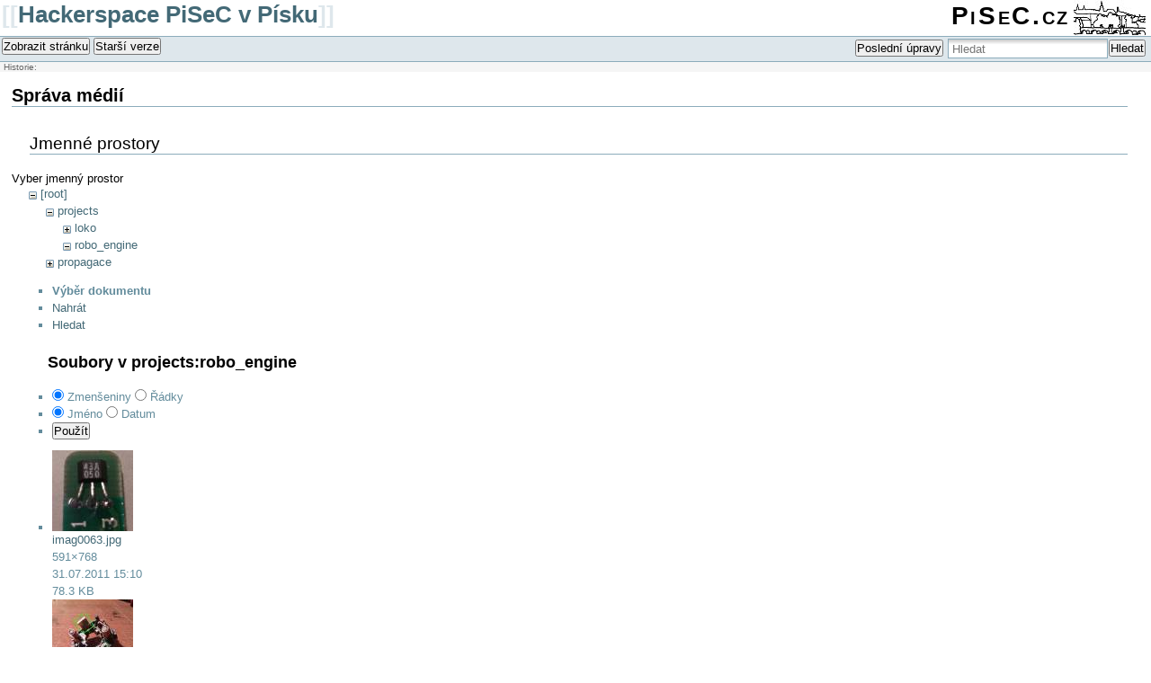

--- FILE ---
content_type: text/html; charset=utf-8
request_url: https://pisec.cz/wiki/start?tab_details=edit&do=media&image=projects%3Arobo_engine%3Amotor_1.jpg&ns=projects%3Arobo_engine
body_size: 4350
content:
<!DOCTYPE html PUBLIC "-//W3C//DTD XHTML 1.0 Transitional//EN"
 "http://www.w3.org/TR/xhtml1/DTD/xhtml1-transitional.dtd">
<html xmlns="http://www.w3.org/1999/xhtml" xml:lang="cs"
 lang="cs" dir="ltr">
<head>
  <meta http-equiv="Content-Type" content="text/html; charset=utf-8" />
  <title>
    Hackerspace PiSeC v  Písku    [PiSeC.cz]
  </title>

  <meta name="generator" content="DokuWiki"/>
<meta name="robots" content="noindex,nofollow"/>
<link rel="search" type="application/opensearchdescription+xml" href="/wiki/lib/exe/opensearch.php" title="PiSeC.cz"/>
<link rel="start" href="/wiki/"/>
<link rel="contents" href="/wiki/start?do=index" title="Mapa stránek"/>
<link rel="manifest" href="/wiki/lib/exe/manifest.php"/>
<link rel="alternate" type="application/rss+xml" title="Poslední úpravy" href="/wiki/feed.php"/>
<link rel="alternate" type="application/rss+xml" title="Aktuální jmenný prostor" href="/wiki/feed.php?mode=list&amp;ns="/>
<link rel="alternate" type="text/html" title="Čisté HTML" href="/wiki/_export/xhtml/start"/>
<link rel="alternate" type="text/plain" title="Wiki jazyk" href="/wiki/_export/raw/start"/>
<link rel="stylesheet" href="/wiki/lib/exe/css.php?t=pisec&amp;tseed=70841ca8841f9735f9f1d88e98769911"/>
<!--[if gte IE 9]><!-->
<script >/*<![CDATA[*/var NS='';var JSINFO = {"act":"media","isadmin":0,"isauth":0,"move_renameokay":false,"move_allowrename":false,"plugins":{"vshare":{"youtube":"youtube\\.com\/.*[&?]v=([a-z0-9_\\-]+)","vimeo":"vimeo\\.com\\\/(\\d+)","slideshare":"slideshare.*id=(\\d+)","dailymotion":"dailymotion\\.com\/video\/([a-z0-9]+)","archiveorg":"archive\\.org\/(?:embed|details)\/([a-zA-Z0-9_\\-]+)","soundcloud":"soundcloud\\.com\/([\\w-]+\/[\\w-]+)","niconico":"nicovideo\\.jp\/watch\/(sm[0-9]+)","bitchute":"bitchute\\.com\\\/video\\\/([a-zA-Z0-9_\\-]+)","coub":"coub\\.com\\\/view\\\/([a-zA-Z0-9_\\-]+)","odysee":"odysee\\.com\/\\$\/(?:embed|download)\/([-%_?=\/a-zA-Z0-9]+)","youku":"v\\.youku\\.com\/v_show\/id_([0-9A-Za-z=]+)\\.html","bilibili":"bilibili\\.com\\\/video\\\/(BV[0-9A-Za-z]+)","msoffice":"(?:office\\.com.*[&?]videoid=([a-z0-9\\-]+))","msstream":"microsoftstream\\.com\\\/video\\\/([a-f0-9\\-]{36})"}},"id":"start","namespace":"","ACT":"media","useHeadingNavigation":1,"useHeadingContent":1};
/*!]]>*/</script>
<script src="/wiki/lib/exe/jquery.php?tseed=34a552433bc33cc9c3bc32527289a0b2"></script>
<script src="/wiki/lib/exe/js.php?t=pisec&amp;tseed=70841ca8841f9735f9f1d88e98769911&amp;lang=cs"></script>
<!--<![endif]-->

  <link rel="shortcut icon" href="/wiki/lib/tpl/pisec/images/favicon.ico" />

  </head>

<body>
<div class="dokuwiki">
  
  <div class="stylehead">

    <div class="header">
      <div class="pagename">
        [[<a href="/wiki/start?do=backlink" >Hackerspace PiSeC v  Písku</a>]]
      </div>
      <div class="logoimg">
        <a href="/wiki/start"  name="dokuwiki__top_img" id="dokuwiki__top_img"><img src='/wiki/lib/tpl/pisec/images/bridge_small.jpg'></a>      </div>
      <div class="logo">
        <a href="/wiki/start"  name="dokuwiki__top" id="dokuwiki__top"  accesskey="h" title="[ALT+H]">PiSeC.cz</a>      </div>

      <div class="clearer"></div>
    </div>

    <!-- <div class="sponsorBar">Činnost hackerspace PiSeC v roce 2012 byla finančně podpořena městem Písek</div> -->

    
    <div class="bar" id="bar__top">
      <div class="bar-left" id="bar__topleft">
        <form class="button btn_show" method="get" action="/wiki/start"><div class="no"><input type="hidden" name="do" value="" /><button type="submit" accesskey="v" title="Zobrazit stránku [V]">Zobrazit stránku</button></div></form>        <form class="button btn_revs" method="get" action="/wiki/start"><div class="no"><input type="hidden" name="do" value="revisions" /><button type="submit" accesskey="o" title="Starší verze [O]">Starší verze</button></div></form>      </div>

      <div class="bar-right" id="bar__topright">
        <form class="button btn_recent" method="get" action="/wiki/start"><div class="no"><input type="hidden" name="do" value="recent" /><button type="submit" accesskey="r" title="Poslední úpravy [R]">Poslední úpravy</button></div></form>        <form action="/wiki/start" method="get" role="search" class="search doku_form" id="dw__search" accept-charset="utf-8"><input type="hidden" name="do" value="search" /><input type="hidden" name="id" value="start" /><div class="no"><input name="q" type="text" class="edit" title="[F]" accesskey="f" placeholder="Hledat" autocomplete="on" id="qsearch__in" value="" /><button value="1" type="submit" title="Hledat">Hledat</button><div id="qsearch__out" class="ajax_qsearch JSpopup"></div></div></form>&nbsp;
      </div>

      <div class="clearer"></div>
    </div>

        <div class="breadcrumbs">
      <span class="bchead">Historie:</span>          </div>
    
    
  </div>
  
  
      <div class="page">
      <!-- wikipage start -->
    <div id="mediamanager__page">
<h1>Správa médií</h1>
<div class="panel namespaces">
<h2>Jmenné prostory</h2>
<div class="panelHeader">Vyber jmenný prostor</div>
<div class="panelContent" id="media__tree">

<ul class="idx">
<li class="media level0 open"><img src="/wiki/lib/images/minus.gif" alt="−" /><div class="li"><a href="/wiki/start?ns=&amp;tab_files=files&amp;do=media&amp;tab_details=edit&amp;image=projects%3Arobo_engine%3Amotor_1.jpg" class="idx_dir">[root]</a></div>
<ul class="idx">
<li class="media level1 open"><img src="/wiki/lib/images/minus.gif" alt="−" /><div class="li"><a href="/wiki/start?ns=projects&amp;tab_files=files&amp;do=media&amp;tab_details=edit&amp;image=projects%3Arobo_engine%3Amotor_1.jpg" class="idx_dir">projects</a></div>
<ul class="idx">
<li class="media level2 closed"><img src="/wiki/lib/images/plus.gif" alt="+" /><div class="li"><a href="/wiki/start?ns=projects%2Floko&amp;tab_files=files&amp;do=media&amp;tab_details=edit&amp;image=projects%3Arobo_engine%3Amotor_1.jpg" class="idx_dir">loko</a></div></li>
<li class="media level2 open"><img src="/wiki/lib/images/minus.gif" alt="−" /><div class="li"><a href="/wiki/start?ns=projects%2Frobo_engine&amp;tab_files=files&amp;do=media&amp;tab_details=edit&amp;image=projects%3Arobo_engine%3Amotor_1.jpg" class="idx_dir">robo_engine</a></div></li>
</ul>
</li>
<li class="media level1 closed"><img src="/wiki/lib/images/plus.gif" alt="+" /><div class="li"><a href="/wiki/start?ns=propagace&amp;tab_files=files&amp;do=media&amp;tab_details=edit&amp;image=projects%3Arobo_engine%3Amotor_1.jpg" class="idx_dir">propagace</a></div></li>
</ul></li>
</ul>
</div>
</div>
<div class="panel filelist">
<h2 class="a11y">Výběr dokumentu</h2>
<ul class="tabs">
<li><strong>Výběr dokumentu</strong></li>
<li><a href="/wiki/start?tab_files=upload&amp;do=media&amp;tab_details=edit&amp;image=projects%3Arobo_engine%3Amotor_1.jpg&amp;ns=projects%3Arobo_engine">Nahrát</a></li>
<li><a href="/wiki/start?tab_files=search&amp;do=media&amp;tab_details=edit&amp;image=projects%3Arobo_engine%3Amotor_1.jpg&amp;ns=projects%3Arobo_engine">Hledat</a></li>
</ul>
<div class="panelHeader">
<h3>Soubory v <strong>projects:robo_engine</strong></h3>
<form method="get" action="/wiki/start" class="options doku_form" accept-charset="utf-8"><input type="hidden" name="sectok" value="" /><input type="hidden" name="do" value="media" /><input type="hidden" name="tab_details" value="edit" /><input type="hidden" name="image" value="projects:robo_engine:motor_1.jpg" /><input type="hidden" name="ns" value="projects:robo_engine" /><div class="no"><ul>
<li class="listType"><label for="listType__thumbs" class="thumbs">
<input name="list_dwmedia" type="radio" value="thumbs" id="listType__thumbs" class="thumbs" checked="checked" />
<span>Zmenšeniny</span>
</label><label for="listType__rows" class="rows">
<input name="list_dwmedia" type="radio" value="rows" id="listType__rows" class="rows" />
<span>Řádky</span>
</label></li>
<li class="sortBy"><label for="sortBy__name" class="name">
<input name="sort_dwmedia" type="radio" value="name" id="sortBy__name" class="name" checked="checked" />
<span>Jméno</span>
</label><label for="sortBy__date" class="date">
<input name="sort_dwmedia" type="radio" value="date" id="sortBy__date" class="date" />
<span>Datum</span>
</label></li>
<li><button value="1" type="submit">Použít</button></li>
</ul>
</div></form></div>
<div class="panelContent">
<ul class="thumbs"><li><dl title="imag0063.jpg"><dt><a id="l_:projects:robo_engine:imag0063.jpg" class="image thumb" href="/wiki/start?image=projects%3Arobo_engine%3Aimag0063.jpg&amp;ns=projects%3Arobo_engine&amp;tab_details=view&amp;do=media"><img src="/wiki/_media/projects/robo_engine/imag0063.jpg?w=90&amp;h=90&amp;tok=932c58" alt="imag0063.jpg" loading="lazy" width="90" height="90" /></a></dt><dd class="name"><a href="/wiki/start?image=projects%3Arobo_engine%3Aimag0063.jpg&amp;ns=projects%3Arobo_engine&amp;tab_details=view&amp;do=media" id="h_:projects:robo_engine:imag0063.jpg">imag0063.jpg</a></dd><dd class="size">591&#215;768</dd><dd class="date">31.07.2011 15:10</dd><dd class="filesize">78.3 KB</dd></dl></li><li><dl title="motor_1.jpg"><dt><a id="l_:projects:robo_engine:motor_1.jpg" class="image thumb" href="/wiki/start?image=projects%3Arobo_engine%3Amotor_1.jpg&amp;ns=projects%3Arobo_engine&amp;tab_details=view&amp;do=media"><img src="/wiki/_media/projects/robo_engine/motor_1.jpg?w=90&amp;h=90&amp;tok=bc8a5b" alt="motor_1.jpg" loading="lazy" width="90" height="90" /></a></dt><dd class="name"><a href="/wiki/start?image=projects%3Arobo_engine%3Amotor_1.jpg&amp;ns=projects%3Arobo_engine&amp;tab_details=view&amp;do=media" id="h_:projects:robo_engine:motor_1.jpg">motor_1.jpg</a></dd><dd class="size">2048&#215;1536</dd><dd class="date">26.07.2011 21:04</dd><dd class="filesize">707.2 KB</dd></dl></li><li><dl title="motor_2.jpg"><dt><a id="l_:projects:robo_engine:motor_2.jpg" class="image thumb" href="/wiki/start?image=projects%3Arobo_engine%3Amotor_2.jpg&amp;ns=projects%3Arobo_engine&amp;tab_details=view&amp;do=media"><img src="/wiki/_media/projects/robo_engine/motor_2.jpg?w=90&amp;h=90&amp;tok=130ae1" alt="motor_2.jpg" loading="lazy" width="90" height="90" /></a></dt><dd class="name"><a href="/wiki/start?image=projects%3Arobo_engine%3Amotor_2.jpg&amp;ns=projects%3Arobo_engine&amp;tab_details=view&amp;do=media" id="h_:projects:robo_engine:motor_2.jpg">motor_2.jpg</a></dd><dd class="size">2048&#215;1536</dd><dd class="date">26.07.2011 21:06</dd><dd class="filesize">664.3 KB</dd></dl></li><li><dl title="motor_3.jpg"><dt><a id="l_:projects:robo_engine:motor_3.jpg" class="image thumb" href="/wiki/start?image=projects%3Arobo_engine%3Amotor_3.jpg&amp;ns=projects%3Arobo_engine&amp;tab_details=view&amp;do=media"><img src="/wiki/_media/projects/robo_engine/motor_3.jpg?w=90&amp;h=90&amp;tok=059240" alt="motor_3.jpg" loading="lazy" width="90" height="90" /></a></dt><dd class="name"><a href="/wiki/start?image=projects%3Arobo_engine%3Amotor_3.jpg&amp;ns=projects%3Arobo_engine&amp;tab_details=view&amp;do=media" id="h_:projects:robo_engine:motor_3.jpg">motor_3.jpg</a></dd><dd class="size">2048&#215;1536</dd><dd class="date">26.07.2011 21:06</dd><dd class="filesize">622 KB</dd></dl></li><li><dl title="motor_4.jpg"><dt><a id="l_:projects:robo_engine:motor_4.jpg" class="image thumb" href="/wiki/start?image=projects%3Arobo_engine%3Amotor_4.jpg&amp;ns=projects%3Arobo_engine&amp;tab_details=view&amp;do=media"><img src="/wiki/_media/projects/robo_engine/motor_4.jpg?w=90&amp;h=90&amp;tok=05ed7d" alt="motor_4.jpg" loading="lazy" width="90" height="90" /></a></dt><dd class="name"><a href="/wiki/start?image=projects%3Arobo_engine%3Amotor_4.jpg&amp;ns=projects%3Arobo_engine&amp;tab_details=view&amp;do=media" id="h_:projects:robo_engine:motor_4.jpg">motor_4.jpg</a></dd><dd class="size">2048&#215;1536</dd><dd class="date">26.07.2011 21:06</dd><dd class="filesize">636.1 KB</dd></dl></li><li><dl title="motor_5.jpg"><dt><a id="l_:projects:robo_engine:motor_5.jpg" class="image thumb" href="/wiki/start?image=projects%3Arobo_engine%3Amotor_5.jpg&amp;ns=projects%3Arobo_engine&amp;tab_details=view&amp;do=media"><img src="/wiki/_media/projects/robo_engine/motor_5.jpg?w=90&amp;h=90&amp;tok=5ccecd" alt="motor_5.jpg" loading="lazy" width="90" height="90" /></a></dt><dd class="name"><a href="/wiki/start?image=projects%3Arobo_engine%3Amotor_5.jpg&amp;ns=projects%3Arobo_engine&amp;tab_details=view&amp;do=media" id="h_:projects:robo_engine:motor_5.jpg">motor_5.jpg</a></dd><dd class="size">2048&#215;1536</dd><dd class="date">26.07.2011 21:06</dd><dd class="filesize">793.5 KB</dd></dl></li><li><dl title="motor_6.jpg"><dt><a id="l_:projects:robo_engine:motor_6.jpg" class="image thumb" href="/wiki/start?image=projects%3Arobo_engine%3Amotor_6.jpg&amp;ns=projects%3Arobo_engine&amp;tab_details=view&amp;do=media"><img src="/wiki/_media/projects/robo_engine/motor_6.jpg?w=90&amp;h=90&amp;tok=37bfbe" alt="motor_6.jpg" loading="lazy" width="90" height="90" /></a></dt><dd class="name"><a href="/wiki/start?image=projects%3Arobo_engine%3Amotor_6.jpg&amp;ns=projects%3Arobo_engine&amp;tab_details=view&amp;do=media" id="h_:projects:robo_engine:motor_6.jpg">motor_6.jpg</a></dd><dd class="size">2048&#215;1536</dd><dd class="date">31.07.2011 15:12</dd><dd class="filesize">654.4 KB</dd></dl></li><li><dl title="motor_7.jpg"><dt><a id="l_:projects:robo_engine:motor_7.jpg" class="image thumb" href="/wiki/start?image=projects%3Arobo_engine%3Amotor_7.jpg&amp;ns=projects%3Arobo_engine&amp;tab_details=view&amp;do=media"><img src="/wiki/_media/projects/robo_engine/motor_7.jpg?w=90&amp;h=90&amp;tok=3f77fa" alt="motor_7.jpg" loading="lazy" width="90" height="90" /></a></dt><dd class="name"><a href="/wiki/start?image=projects%3Arobo_engine%3Amotor_7.jpg&amp;ns=projects%3Arobo_engine&amp;tab_details=view&amp;do=media" id="h_:projects:robo_engine:motor_7.jpg">motor_7.jpg</a></dd><dd class="size">2048&#215;1536</dd><dd class="date">31.07.2011 15:12</dd><dd class="filesize">508.3 KB</dd></dl></li><li><dl title="motor_datasheet.pdf"><dt><a id="l_:projects:robo_engine:motor_datasheet.pdf" class="image thumb" href="/wiki/start?image=projects%3Arobo_engine%3Amotor_datasheet.pdf&amp;ns=projects%3Arobo_engine&amp;tab_details=view&amp;do=media"><img src="/wiki/lib/images/fileicons/svg/pdf.svg" alt="motor_datasheet.pdf" loading="lazy" width="90" height="90" /></a></dt><dd class="name"><a href="/wiki/start?image=projects%3Arobo_engine%3Amotor_datasheet.pdf&amp;ns=projects%3Arobo_engine&amp;tab_details=view&amp;do=media" id="h_:projects:robo_engine:motor_datasheet.pdf">motor_datasheet.pdf</a></dd><dd class="size">&#160;</dd><dd class="date">26.07.2011 20:43</dd><dd class="filesize">384.5 KB</dd></dl></li><li><dl title="schema_odmerovani.png"><dt><a id="l_:projects:robo_engine:schema_odmerovani.png" class="image thumb" href="/wiki/start?image=projects%3Arobo_engine%3Aschema_odmerovani.png&amp;ns=projects%3Arobo_engine&amp;tab_details=view&amp;do=media"><img src="/wiki/_media/projects/robo_engine/schema_odmerovani.png?w=90&amp;h=90&amp;tok=0e3c65" alt="schema_odmerovani.png" loading="lazy" width="90" height="90" /></a></dt><dd class="name"><a href="/wiki/start?image=projects%3Arobo_engine%3Aschema_odmerovani.png&amp;ns=projects%3Arobo_engine&amp;tab_details=view&amp;do=media" id="h_:projects:robo_engine:schema_odmerovani.png">schema_odmerovani.png</a></dd><dd class="size">867&#215;720</dd><dd class="date">31.07.2011 14:34</dd><dd class="filesize">14.9 KB</dd></dl></li></ul>
</div>
</div>
<div class="panel file">
<h2 class="a11y">Soubor</h2>
<ul class="tabs">
<li><a href="/wiki/start?tab_details=view&amp;do=media&amp;image=projects%3Arobo_engine%3Amotor_1.jpg&amp;ns=projects%3Arobo_engine">Zobrazit</a></li>
<li><strong>Upravit</strong></li>
<li><a href="/wiki/start?tab_details=history&amp;do=media&amp;image=projects%3Arobo_engine%3Amotor_1.jpg&amp;ns=projects%3Arobo_engine">Historie</a></li>
</ul>
<div class="panelHeader"><h3>Upravit <strong><a href="/wiki/_media/projects/robo_engine/motor_1.jpg" class="select mediafile mf_jpg" title="Zobrazit původní soubor">projects:robo_engine:motor_1.jpg</a></strong></h3></div>
<div class="panelContent">
<div class="nothing">Bohužel, nemáte práva nahrávat soubory.</div>
</div>
</div>
</div>

    <!-- wikipage stop -->
  </div>

  <div class="clearer">&nbsp;</div>

  
  <div class="stylefoot">

    <div class="meta">
      <div class="user">
              </div>
      <div class="doc">
        <bdi>start.txt</bdi> · Poslední úprava: 24.05.2013 06:39 autor: <bdi>Martin Černý</bdi>      </div>
    </div>

   
    <div class="bar" id="bar__bottom">
      <div class="bar-left" id="bar__bottomleft">
        <form class="button btn_show" method="get" action="/wiki/start"><div class="no"><input type="hidden" name="do" value="" /><button type="submit" accesskey="v" title="Zobrazit stránku [V]">Zobrazit stránku</button></div></form>        <form class="button btn_revs" method="get" action="/wiki/start"><div class="no"><input type="hidden" name="do" value="revisions" /><button type="submit" accesskey="o" title="Starší verze [O]">Starší verze</button></div></form>              </div>
      <div class="bar-right" id="bar__bottomright">
                        <form class="button btn_admin" method="get" action="/wiki/start"><div class="no"><input type="hidden" name="do" value="admin" /><button type="submit" title="Správa">Správa</button></div></form>                <form class="button btn_login" method="get" action="/wiki/start"><div class="no"><input type="hidden" name="do" value="login" /><input type="hidden" name="sectok" value="" /><button type="submit" title="Přihlásit se">Přihlásit se</button></div></form>        <form class="button btn_index" method="get" action="/wiki/start"><div class="no"><input type="hidden" name="do" value="index" /><button type="submit" accesskey="x" title="Mapa stránek [X]">Mapa stránek</button></div></form>        <a class="nolink" href="#dokuwiki__top"><button class="button" onclick="window.scrollTo(0, 0)" title="Nahoru">Nahoru</button></a>&nbsp;
      </div>
      <div class="clearer"></div>
    </div>

  </div>

  <div class="license">Kromě míst, kde je explicitně uvedeno jinak, je obsah této wiki licencován pod následující licencí: <bdi><a href="https://www.gnu.org/licenses/fdl-1.3.html" rel="license" class="urlextern">GNU Free Documentation License 1.3</a></bdi></div>
</div>

<div class="footerinc">

  <a  href="/wiki/feed.php" title="Recent changes RSS feed"><img src="/wiki/lib/tpl/pisec/images/button-rss.png" width="80" height="15" alt="Recent changes RSS feed" /></a>

        <a  href="https://www.gnu.org/licenses/fdl-1.3.html" rel="license" title="GNU Free Documentation License 1.3"><img src="/wiki/lib/images/license/button/gnufdl.png" width="80" height="15" alt="" /></a>
  
  <a  href="http://www.dokuwiki.org/donate" title="Donate"><img src="/wiki/lib/tpl/pisec/images/button-donate.gif" alt="Donate" width="80" height="15" /></a>

  <a  href="http://www.php.net" title="Powered by PHP"><img src="/wiki/lib/tpl/pisec/images/button-php.gif" width="80" height="15" alt="Powered by PHP" /></a>

  <a  href="http://validator.w3.org/check/referer" title="Valid XHTML 1.0"><img src="/wiki/lib/tpl/pisec/images/button-xhtml.png" width="80" height="15" alt="Valid XHTML 1.0" /></a>

  <a  href="http://jigsaw.w3.org/css-validator/check/referer?profile=css3" title="Valid CSS"><img src="/wiki/lib/tpl/pisec/images/button-css.png" width="80" height="15" alt="Valid CSS" /></a>

  <a  href="http://www.debian.org" title="Run by Debian"><img src="/wiki/lib/tpl/pisec/images/button-debian.png" width="80" height="15" alt="Run by Debian" /></a>

  <a  href="http://dokuwiki.org/" title="Driven by DokuWiki"><img src="/wiki/lib/tpl/pisec/images/button-dw.png" width="80" height="15" alt="Driven by DokuWiki" /></a>



</div>

<div class="no"><img src="/wiki/lib/exe/taskrunner.php?id=start&amp;1769017452" width="2" height="1" alt="" /></div>
</body>
</html>
